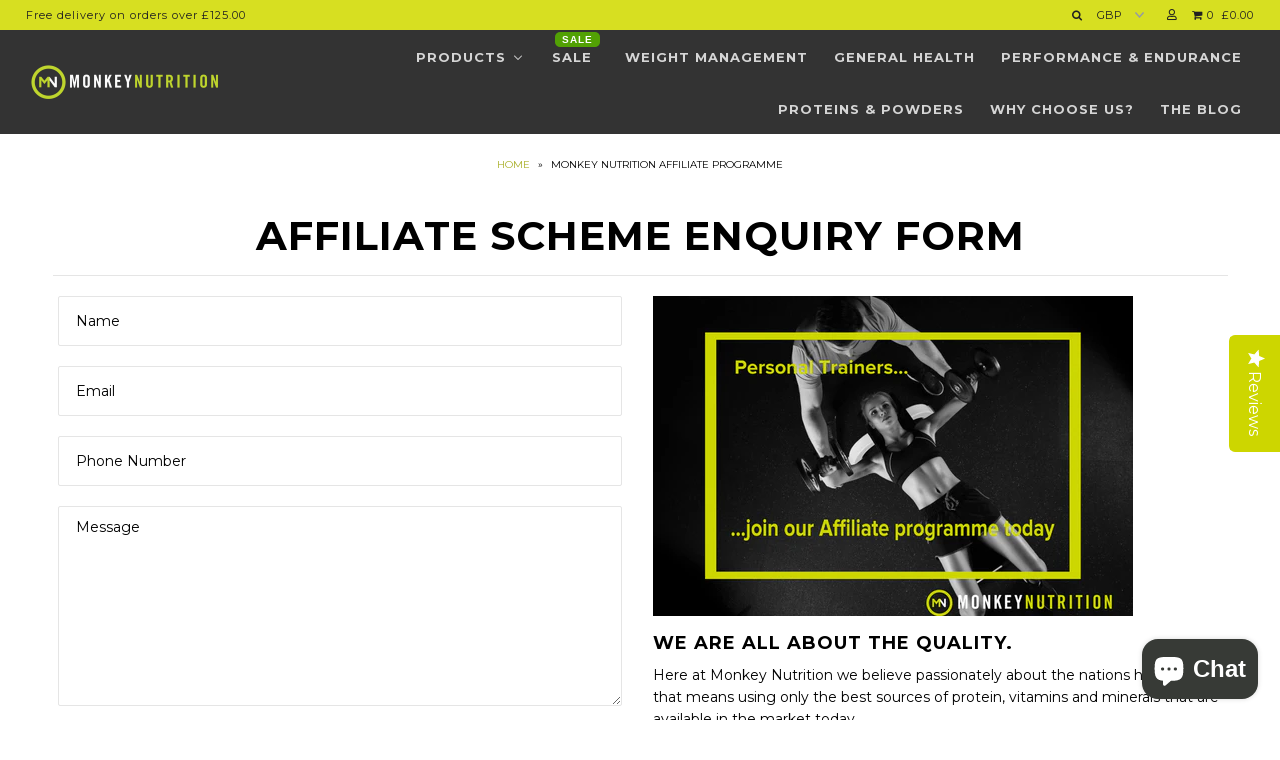

--- FILE ---
content_type: text/html; charset=utf-8
request_url: https://www.monkeynutrition.com/pages/this-is-a-sign-up-page
body_size: 23176
content:
<!DOCTYPE html>
<!--[if lt IE 7 ]><html class="ie ie6" lang="en"> <![endif]-->
<!--[if IE 7 ]><html class="ie ie7" lang="en"> <![endif]-->
<!--[if IE 8 ]><html class="ie ie8" lang="en"> <![endif]-->
<!--[if (gte IE 9)|!(IE)]><!--><html lang="en"> <!--<![endif]-->
<head>
  
    <!-- Facebook Pixel Code -->

  <meta name="facebook-domain-verification" content="c8vkq446obk5x1q547t1kmvm7cccrq" />
<script>
   !function(f,b,e,v,n,t,s)
   {if(f.fbq)return;n=f.fbq=function(){n.callMethod?
n.callMethod.apply(n,arguments):n.queue.push(arguments)};
if(!f._fbq)f._fbq=n;n.push=n;n.loaded=!0;n.version='2.0';
   n.queue=[];t=b.createElement(e);t.async=!0;
   t.src=v;s=b.getElementsByTagName(e)[0];
   s.parentNode.insertBefore(t,s)}(window, document,'script',
   'https://connect.facebook.net/en_US/fbevents.js');
   fbq('init', '945438788884917');
   fbq('track', 'PageView');
</script>
<noscript><img height="1" width="1" style="display:none"
   
src="https://www.facebook.com/tr?id=945438788884917&ev=PageView&noscript=1"
/></noscript>
<!-- End Facebook Pixel Code -->
  
  
  

 <!-- SEO Manager 6.2.8 -->
<meta name='seomanager' content='6.2' />
<title>Monkey Nutrition Affiliate Programme</title>
<meta name='description' content='Here at Monkey Nutrition, we are all about the quality. We believe passionately about your health and that means using only the best sources of protein, vitamins and minerals that are available in the market today. But we need you on the ground, to help us educate your clients about Monkey Proteins and Supplements.' /> 
<meta name="robots" content="index"> 
<meta name="robots" content="follow">
<meta name="google-site-verification" content="CmLKcPPsqAhP8IH_Dww2GFsq5bcyQzgq1lPXUD1Xb2w" />


<!-- end: SEO Manager 6.2.8 -->


  <meta charset="utf-8" />

    
    

  
  

  
    

  
     

  
     

  
  
  <link href='//fonts.googleapis.com/css?family=Montserrat:400,700' rel='stylesheet' type='text/css'>
    

  
       

  
    

  
  

  
  

  
      

  
   

  
     

  
      

  
   

  
   

  
   
  

<meta property="og:type" content="website">
<meta property="og:title" content="Monkey Nutrition Affiliate Programme">
<meta property="og:url" content="https://www.monkeynutrition.com/pages/this-is-a-sign-up-page">

<meta property="og:description" content="Here at Monkey Nutrition, we are all about the quality. We believe passionately about your health and that means using only the best sources of protein, vitamins and minerals that are available in the market today. But we need you on the ground, to help us educate your clients about Monkey Proteins and Supplements.">



<meta property="og:site_name" content="Monkey Nutrition">



<meta name="twitter:card" content="summary">


<meta name="twitter:site" content="@monkeynutrition/">



  <!-- SEO
================================================== -->

  <link rel="canonical" href="https://www.monkeynutrition.com/pages/this-is-a-sign-up-page" />

  <!-- CSS
================================================== -->

  <link href="//www.monkeynutrition.com/cdn/shop/t/29/assets/stylesheet.css?v=7344236857896819251755181126" rel="stylesheet" type="text/css" media="all" />
  <link href="//www.monkeynutrition.com/cdn/shop/t/29/assets/queries.css?v=42206937091924068921482316981" rel="stylesheet" type="text/css" media="all" />

  <!-- JS
================================================== -->

  <script src="//ajax.googleapis.com/ajax/libs/jquery/1.10.2/jquery.min.js"></script>
  <script src="//www.monkeynutrition.com/cdn/shop/t/29/assets/theme.js?v=67752060378425151061554131595" type="text/javascript"></script>
  

  <meta name="viewport" content="width=device-width, initial-scale=1">
  
  
  <link rel="shortcut icon" href="//www.monkeynutrition.com/cdn/shop/files/favicon_32x32.png?v=1613151842" type="image/png" />
  
  
  <script>window.performance && window.performance.mark && window.performance.mark('shopify.content_for_header.start');</script><meta name="google-site-verification" content="CmLKcPPsqAhP8IH_Dww2GFsq5bcyQzgq1lPXUD1Xb2w">
<meta name="facebook-domain-verification" content="c8vkq446obk5x1q547t1kmvm7cccrq">
<meta id="shopify-digital-wallet" name="shopify-digital-wallet" content="/711792/digital_wallets/dialog">
<meta name="shopify-checkout-api-token" content="8d2b82067b0b30100670139f57065982">
<meta id="in-context-paypal-metadata" data-shop-id="711792" data-venmo-supported="false" data-environment="production" data-locale="en_US" data-paypal-v4="true" data-currency="GBP">
<script async="async" src="/checkouts/internal/preloads.js?locale=en-GB"></script>
<script id="shopify-features" type="application/json">{"accessToken":"8d2b82067b0b30100670139f57065982","betas":["rich-media-storefront-analytics"],"domain":"www.monkeynutrition.com","predictiveSearch":true,"shopId":711792,"locale":"en"}</script>
<script>var Shopify = Shopify || {};
Shopify.shop = "monkeynutrition.myshopify.com";
Shopify.locale = "en";
Shopify.currency = {"active":"GBP","rate":"1.0"};
Shopify.country = "GB";
Shopify.theme = {"name":"Icon","id":155035461,"schema_name":"Icon","schema_version":"5.1","theme_store_id":686,"role":"main"};
Shopify.theme.handle = "null";
Shopify.theme.style = {"id":null,"handle":null};
Shopify.cdnHost = "www.monkeynutrition.com/cdn";
Shopify.routes = Shopify.routes || {};
Shopify.routes.root = "/";</script>
<script type="module">!function(o){(o.Shopify=o.Shopify||{}).modules=!0}(window);</script>
<script>!function(o){function n(){var o=[];function n(){o.push(Array.prototype.slice.apply(arguments))}return n.q=o,n}var t=o.Shopify=o.Shopify||{};t.loadFeatures=n(),t.autoloadFeatures=n()}(window);</script>
<script id="shop-js-analytics" type="application/json">{"pageType":"page"}</script>
<script defer="defer" async type="module" src="//www.monkeynutrition.com/cdn/shopifycloud/shop-js/modules/v2/client.init-shop-cart-sync_WVOgQShq.en.esm.js"></script>
<script defer="defer" async type="module" src="//www.monkeynutrition.com/cdn/shopifycloud/shop-js/modules/v2/chunk.common_C_13GLB1.esm.js"></script>
<script defer="defer" async type="module" src="//www.monkeynutrition.com/cdn/shopifycloud/shop-js/modules/v2/chunk.modal_CLfMGd0m.esm.js"></script>
<script type="module">
  await import("//www.monkeynutrition.com/cdn/shopifycloud/shop-js/modules/v2/client.init-shop-cart-sync_WVOgQShq.en.esm.js");
await import("//www.monkeynutrition.com/cdn/shopifycloud/shop-js/modules/v2/chunk.common_C_13GLB1.esm.js");
await import("//www.monkeynutrition.com/cdn/shopifycloud/shop-js/modules/v2/chunk.modal_CLfMGd0m.esm.js");

  window.Shopify.SignInWithShop?.initShopCartSync?.({"fedCMEnabled":true,"windoidEnabled":true});

</script>
<script>(function() {
  var isLoaded = false;
  function asyncLoad() {
    if (isLoaded) return;
    isLoaded = true;
    var urls = ["\/\/staticw2.yotpo.com\/V73D2Y9yzRpR59EZND1lRj5NJrGGfqz3zpAuMRgu\/widget.js?shop=monkeynutrition.myshopify.com","https:\/\/instafeed.nfcube.com\/cdn\/83f85d4efb17f427d4ec78d7e641a035.js?shop=monkeynutrition.myshopify.com","https:\/\/chimpstatic.com\/mcjs-connected\/js\/users\/b6ebc1522c7304e6cafb4c6b8\/a2c1b7eaffe728c63ee2bf1f9.js?shop=monkeynutrition.myshopify.com","https:\/\/www.paypal.com\/tagmanager\/pptm.js?id=4627cfa6-781a-41b1-83f5-86544886dbb7\u0026shop=monkeynutrition.myshopify.com","https:\/\/cdn.hextom.com\/js\/freeshippingbar.js?shop=monkeynutrition.myshopify.com","https:\/\/cdn-widgetsrepository.yotpo.com\/v1\/loader\/V73D2Y9yzRpR59EZND1lRj5NJrGGfqz3zpAuMRgu?shop=monkeynutrition.myshopify.com"];
    for (var i = 0; i < urls.length; i++) {
      var s = document.createElement('script');
      s.type = 'text/javascript';
      s.async = true;
      s.src = urls[i];
      var x = document.getElementsByTagName('script')[0];
      x.parentNode.insertBefore(s, x);
    }
  };
  if(window.attachEvent) {
    window.attachEvent('onload', asyncLoad);
  } else {
    window.addEventListener('load', asyncLoad, false);
  }
})();</script>
<script id="__st">var __st={"a":711792,"offset":0,"reqid":"fa6d9ccc-a127-4284-a74b-7f5cf5cee525-1769567909","pageurl":"www.monkeynutrition.com\/pages\/this-is-a-sign-up-page","s":"pages-23301095459","u":"720de626c4ea","p":"page","rtyp":"page","rid":23301095459};</script>
<script>window.ShopifyPaypalV4VisibilityTracking = true;</script>
<script id="captcha-bootstrap">!function(){'use strict';const t='contact',e='account',n='new_comment',o=[[t,t],['blogs',n],['comments',n],[t,'customer']],c=[[e,'customer_login'],[e,'guest_login'],[e,'recover_customer_password'],[e,'create_customer']],r=t=>t.map((([t,e])=>`form[action*='/${t}']:not([data-nocaptcha='true']) input[name='form_type'][value='${e}']`)).join(','),a=t=>()=>t?[...document.querySelectorAll(t)].map((t=>t.form)):[];function s(){const t=[...o],e=r(t);return a(e)}const i='password',u='form_key',d=['recaptcha-v3-token','g-recaptcha-response','h-captcha-response',i],f=()=>{try{return window.sessionStorage}catch{return}},m='__shopify_v',_=t=>t.elements[u];function p(t,e,n=!1){try{const o=window.sessionStorage,c=JSON.parse(o.getItem(e)),{data:r}=function(t){const{data:e,action:n}=t;return t[m]||n?{data:e,action:n}:{data:t,action:n}}(c);for(const[e,n]of Object.entries(r))t.elements[e]&&(t.elements[e].value=n);n&&o.removeItem(e)}catch(o){console.error('form repopulation failed',{error:o})}}const l='form_type',E='cptcha';function T(t){t.dataset[E]=!0}const w=window,h=w.document,L='Shopify',v='ce_forms',y='captcha';let A=!1;((t,e)=>{const n=(g='f06e6c50-85a8-45c8-87d0-21a2b65856fe',I='https://cdn.shopify.com/shopifycloud/storefront-forms-hcaptcha/ce_storefront_forms_captcha_hcaptcha.v1.5.2.iife.js',D={infoText:'Protected by hCaptcha',privacyText:'Privacy',termsText:'Terms'},(t,e,n)=>{const o=w[L][v],c=o.bindForm;if(c)return c(t,g,e,D).then(n);var r;o.q.push([[t,g,e,D],n]),r=I,A||(h.body.append(Object.assign(h.createElement('script'),{id:'captcha-provider',async:!0,src:r})),A=!0)});var g,I,D;w[L]=w[L]||{},w[L][v]=w[L][v]||{},w[L][v].q=[],w[L][y]=w[L][y]||{},w[L][y].protect=function(t,e){n(t,void 0,e),T(t)},Object.freeze(w[L][y]),function(t,e,n,w,h,L){const[v,y,A,g]=function(t,e,n){const i=e?o:[],u=t?c:[],d=[...i,...u],f=r(d),m=r(i),_=r(d.filter((([t,e])=>n.includes(e))));return[a(f),a(m),a(_),s()]}(w,h,L),I=t=>{const e=t.target;return e instanceof HTMLFormElement?e:e&&e.form},D=t=>v().includes(t);t.addEventListener('submit',(t=>{const e=I(t);if(!e)return;const n=D(e)&&!e.dataset.hcaptchaBound&&!e.dataset.recaptchaBound,o=_(e),c=g().includes(e)&&(!o||!o.value);(n||c)&&t.preventDefault(),c&&!n&&(function(t){try{if(!f())return;!function(t){const e=f();if(!e)return;const n=_(t);if(!n)return;const o=n.value;o&&e.removeItem(o)}(t);const e=Array.from(Array(32),(()=>Math.random().toString(36)[2])).join('');!function(t,e){_(t)||t.append(Object.assign(document.createElement('input'),{type:'hidden',name:u})),t.elements[u].value=e}(t,e),function(t,e){const n=f();if(!n)return;const o=[...t.querySelectorAll(`input[type='${i}']`)].map((({name:t})=>t)),c=[...d,...o],r={};for(const[a,s]of new FormData(t).entries())c.includes(a)||(r[a]=s);n.setItem(e,JSON.stringify({[m]:1,action:t.action,data:r}))}(t,e)}catch(e){console.error('failed to persist form',e)}}(e),e.submit())}));const S=(t,e)=>{t&&!t.dataset[E]&&(n(t,e.some((e=>e===t))),T(t))};for(const o of['focusin','change'])t.addEventListener(o,(t=>{const e=I(t);D(e)&&S(e,y())}));const B=e.get('form_key'),M=e.get(l),P=B&&M;t.addEventListener('DOMContentLoaded',(()=>{const t=y();if(P)for(const e of t)e.elements[l].value===M&&p(e,B);[...new Set([...A(),...v().filter((t=>'true'===t.dataset.shopifyCaptcha))])].forEach((e=>S(e,t)))}))}(h,new URLSearchParams(w.location.search),n,t,e,['guest_login'])})(!0,!0)}();</script>
<script integrity="sha256-4kQ18oKyAcykRKYeNunJcIwy7WH5gtpwJnB7kiuLZ1E=" data-source-attribution="shopify.loadfeatures" defer="defer" src="//www.monkeynutrition.com/cdn/shopifycloud/storefront/assets/storefront/load_feature-a0a9edcb.js" crossorigin="anonymous"></script>
<script data-source-attribution="shopify.dynamic_checkout.dynamic.init">var Shopify=Shopify||{};Shopify.PaymentButton=Shopify.PaymentButton||{isStorefrontPortableWallets:!0,init:function(){window.Shopify.PaymentButton.init=function(){};var t=document.createElement("script");t.src="https://www.monkeynutrition.com/cdn/shopifycloud/portable-wallets/latest/portable-wallets.en.js",t.type="module",document.head.appendChild(t)}};
</script>
<script data-source-attribution="shopify.dynamic_checkout.buyer_consent">
  function portableWalletsHideBuyerConsent(e){var t=document.getElementById("shopify-buyer-consent"),n=document.getElementById("shopify-subscription-policy-button");t&&n&&(t.classList.add("hidden"),t.setAttribute("aria-hidden","true"),n.removeEventListener("click",e))}function portableWalletsShowBuyerConsent(e){var t=document.getElementById("shopify-buyer-consent"),n=document.getElementById("shopify-subscription-policy-button");t&&n&&(t.classList.remove("hidden"),t.removeAttribute("aria-hidden"),n.addEventListener("click",e))}window.Shopify?.PaymentButton&&(window.Shopify.PaymentButton.hideBuyerConsent=portableWalletsHideBuyerConsent,window.Shopify.PaymentButton.showBuyerConsent=portableWalletsShowBuyerConsent);
</script>
<script data-source-attribution="shopify.dynamic_checkout.cart.bootstrap">document.addEventListener("DOMContentLoaded",(function(){function t(){return document.querySelector("shopify-accelerated-checkout-cart, shopify-accelerated-checkout")}if(t())Shopify.PaymentButton.init();else{new MutationObserver((function(e,n){t()&&(Shopify.PaymentButton.init(),n.disconnect())})).observe(document.body,{childList:!0,subtree:!0})}}));
</script>
<script id='scb4127' type='text/javascript' async='' src='https://www.monkeynutrition.com/cdn/shopifycloud/privacy-banner/storefront-banner.js'></script><link id="shopify-accelerated-checkout-styles" rel="stylesheet" media="screen" href="https://www.monkeynutrition.com/cdn/shopifycloud/portable-wallets/latest/accelerated-checkout-backwards-compat.css" crossorigin="anonymous">
<style id="shopify-accelerated-checkout-cart">
        #shopify-buyer-consent {
  margin-top: 1em;
  display: inline-block;
  width: 100%;
}

#shopify-buyer-consent.hidden {
  display: none;
}

#shopify-subscription-policy-button {
  background: none;
  border: none;
  padding: 0;
  text-decoration: underline;
  font-size: inherit;
  cursor: pointer;
}

#shopify-subscription-policy-button::before {
  box-shadow: none;
}

      </style>

<script>window.performance && window.performance.mark && window.performance.mark('shopify.content_for_header.end');</script>
  <link rel="next" href="/next"/>
  <link rel="prev" href="/prev"/>
  
  
        <script>
        !function(t,n){function o(n){var o=t.getElementsByTagName("script")[0],i=t.createElement("script");i.src=n,i.crossOrigin="",o.parentNode.insertBefore(i,o)}if(!n.isLoyaltyLion){window.loyaltylion=n,void 0===window.lion&&(window.lion=n),n.version=2,n.isLoyaltyLion=!0;var i=new Date,e=i.getFullYear().toString()+i.getMonth().toString()+i.getDate().toString();o("https://sdk.loyaltylion.net/static/2/loader.js?t="+e);var r=!1;n.init=function(t){if(r)throw new Error("Cannot call lion.init more than once");r=!0;var a=n._token=t.token;if(!a)throw new Error("Token must be supplied to lion.init");for(var l=[],s="_push configure bootstrap shutdown on removeListener".split(" "),c=0;c<s.length;c+=1)!function(t,n){t[n]=function(){l.push([n,Array.prototype.slice.call(arguments,0)])}}(n,s[c]);o("https://sdk.loyaltylion.net/sdk/start/"+a+".js?t="+e+i.getHours().toString()),n._initData=t,n._buffer=l}}}(document,window.loyaltylion||[]);
        
  loyaltylion.init({ token: '70ba5bf9500bd280fa5c70549b352385' });


      </script>

  <meta name="google-site-verification" content="CmLKcPPsqAhP8IH_Dww2GFsq5bcyQzgq1lPXUD1Xb2w" />
<!-- BEGIN app block: shopify://apps/buddha-mega-menu-navigation/blocks/megamenu/dbb4ce56-bf86-4830-9b3d-16efbef51c6f -->
<script>
        var productImageAndPrice = [],
            collectionImages = [],
            articleImages = [],
            mmLivIcons = false,
            mmFlipClock = false,
            mmFixesUseJquery = false,
            mmNumMMI = 8,
            mmSchemaTranslation = {},
            mmMenuStrings =  {"menuStrings":{"default":{"PRODUCTS":"PRODUCTS","ALL PRODUCTS":"ALL PRODUCTS","PROTEIN & POWDERS":"PROTEIN & POWDERS","Koba  Pre - Workout Powder ":"Koba  Pre - Workout Powder ","Primal26 - Whey Protein Isolate":"Primal26 - Whey Protein Isolate","Primal26 PRO - Advanced Whey Protein Isolate":"Primal26 PRO - Advanced Whey Protein Isolate","TABLETS AND SOFT GELS":"TABLETS AND SOFT GELS","Amino Acid - Building Blocks of Life":"Amino Acid - Building Blocks of Life","APE - Testosterone Support System":"APE - Testosterone Support System","CLA - Conjugated Linoleic Acid":"CLA - Conjugated Linoleic Acid","Creatine Tri-Phase Tablets":"Creatine Tri-Phase Tablets","D3 - Vitamin D3 from Lanolin":"D3 - Vitamin D3 from Lanolin","Fish Oil - Enteric Coated DHA & EPA":"Fish Oil - Enteric Coated DHA & EPA","GRO - Growth Support Complex":"GRO - Growth Support Complex","Moodulator - Mood Enhancer/Sleep Aid":"Moodulator - Mood Enhancer/Sleep Aid","M-Detox - 7 Day Whole Body Cleanse":"M-Detox - 7 Day Whole Body Cleanse","Pri-Multi - Vitamin & Mineral Complex":"Pri-Multi - Vitamin & Mineral Complex","Therma-Rip - Extreme Thermogenic":"Therma-Rip - Extreme Thermogenic","Tri-Flex - Joint Support Complex":"Tri-Flex - Joint Support Complex","Therma Rip & CLA Bundle":"Therma Rip & CLA Bundle","TRP & CLA":"TRP & CLA","VEGAN RANGE":"VEGAN RANGE","ENERGY & CLEANSE TUBS":"ENERGY & CLEANSE TUBS","SALE":"SALE","WEIGHT MANAGEMENT":"WEIGHT MANAGEMENT","GENERAL HEALTH":"GENERAL HEALTH","PERFORMANCE & ENDURANCE":"PERFORMANCE & ENDURANCE","PROTEINS & POWDERS":"PROTEINS & POWDERS","WHY CHOOSE US?":"WHY CHOOSE US?","THE BLOG":"THE BLOG"}},"additional":{"default":{"Add to cart":"Add to cart","Sold out":"Sold out","JUST ADDED TO YOUR CART":"JUST ADDED TO YOUR CART","OUT OF STOCK":"OUT OF STOCK","View Cart":"View Cart","NEW":"NEW","SALE":"SALE","HOT":"HOT"}}} ,
            mmShopLocale = "en",
            mmShopLocaleCollectionsRoute = "/collections",
            mmSchemaDesignJSON = [{"action":"menu-select","value":"force-mega-menu"},{"action":"design","setting":"link_hover_color","value":"#cdd600"},{"action":"design","setting":"font_size","value":"13px"},{"action":"design","setting":"background_hover_color","value":"#cdd600"},{"action":"design","setting":"vertical_text_color","value":"#ffffff"},{"action":"design","setting":"font_family","value":"Arial"},{"action":"design","setting":"vertical_font_size","value":"12px"},{"action":"design","setting":"vertical_link_hover_color","value":"#cdd600"},{"action":"design","setting":"button_text_color","value":"#ffffff"},{"action":"design","setting":"button_text_hover_color","value":"#ffffff"},{"action":"design","setting":"button_background_color","value":"#0da19a"},{"action":"design","setting":"button_background_hover_color","value":"#0d8781"},{"action":"design","setting":"text_color","value":"#373a36"},{"action":"design","setting":"vertical_link_color","value":"#ffffff"},{"action":"design","setting":"link_color","value":"#000000"},{"action":"design","setting":"background_color","value":"#ffffff"}],
            mmDomChangeSkipUl = "",
            buddhaMegaMenuShop = "monkeynutrition.myshopify.com",
            mmWireframeCompression = "0",
            mmExtensionAssetUrl = "https://cdn.shopify.com/extensions/019abe06-4a3f-7763-88da-170e1b54169b/mega-menu-151/assets/";var bestSellersHTML = '';var newestProductsHTML = '';/* get link lists api */
        var linkLists={"main-menu" : {"title":"Main Menu", "items":["/collections/all","/collections/sale-1/SALE","/collections/best-selling-products/Best-Selling","/collections/all","/blogs/the-arena","/pages/why-choose-us",]},"footer" : {"title":"Company Information", "items":["/pages/about-us","/search","/pages/why-choose-us",]},"products" : {"title":"Product Menu", "items":["/collections/all","/collections/muscle-power","/collections/weight-management","/collections/performance-endurance","/collections/general-health",]},"customer-information" : {"title":"Customer Information", "items":["/pages/privacy-policy","/pages/terms-of-service","/policies/shipping-policy","/pages/refund-policy","/pages/cookies",]},"featured-products" : {"title":"Featured Products", "items":["/products/koba-pre-workout-powder","/products/fish-oil","/products/primal-26-whey-protein-isolate","/products/therma-rip-fat-burner","/products/m-detox","/products/pri-multi-multi-vitamin",]},"customer-account-main-menu" : {"title":"Customer account main menu", "items":["/","https://shopify.com/711792/account/orders?locale=en&amp;region_country=GB",]},};/*ENDPARSE*/

        linkLists["force-mega-menu"]={};linkLists["force-mega-menu"].title="Icon Theme - Mega Menu";linkLists["force-mega-menu"].items=[1];

        /* set product prices *//* get the collection images *//* get the article images *//* customer fixes */
        var mmCustomerFixesBeforeInit = function(){ /* code to fix stylings not working */ for (key in propSettings) { var newCss = propSettings[key].element.replace(/.horizontal-mega-menu/g, "#main-nav.horizontal-mega-menu"); propSettings[key].element = newCss; } }; var mmThemeFixesBefore = function(){ if (selectedMenu=="force-mega-menu" && tempMenuObject.u.matches("nav>.js-accordion-mobile-nav") && (typeof _enableMMMobileThemeScript == "undefined")) { tempMenuObject.skipCheck = true; tempMenuObject.forceMenu = true; tempMenuObject.liClasses = "js-accordion-header c-accordion__header"; tempMenuObject.aClasses = "js-accordion-link c-accordion__link"; tempMenuObject.liItems = mmNot(tempMenuObject.u.children, ".mobile-menu__item"); } else if (selectedMenu=="force-mega-menu" && tempMenuObject.u.matches("#main-nav")) { tempMenuObject.forceMenu = true; tempMenuObject.skipCheck = true; tempMenuObject.liClasses = "navigation__menuitem js-doubletap-to-go js-menuitem"; tempMenuObject.aClasses = "navigation__menulink js-menu-link"; tempMenuObject.liItems = tempMenuObject.u.children; } }; 
        

        var mmWireframe = {"html" : "<li class=\"buddha-menu-item\" itemId=\"qp33C\"  ><a data-href=\"/collections/all\" href=\"/collections/all\" aria-label=\"PRODUCTS\" data-no-instant=\"\" onclick=\"mmGoToPage(this, event); return false;\"  ><span class=\"mm-title\">PRODUCTS</span><i class=\"mm-arrow mm-angle-down\" aria-hidden=\"true\"></i><span class=\"toggle-menu-btn\" style=\"display:none;\" title=\"Toggle menu\" onclick=\"return toggleSubmenu(this)\"><span class=\"mm-arrow-icon\"><span class=\"bar-one\"></span><span class=\"bar-two\"></span></span></span></a><ul class=\"mm-submenu simple   mm-last-level\"><li submenu-columns=\"1\" item-type=\"link-list\"  ><div class=\"mega-menu-item-container\"  ><div class=\"mm-list-name\"  ><span  ><span class=\"mm-title\">ALL PRODUCTS</span></span></div></div></li><li submenu-columns=\"1\" item-type=\"link-list\"  ><div class=\"mega-menu-item-container\"  ><div class=\"mm-list-name\"  ><span  ><span class=\"mm-title\">PROTEIN & POWDERS</span></span></div><ul class=\"mm-submenu link-list   mm-last-level\"><li  ><a data-href=\"/products/koba-pre-workout-powder\" href=\"/products/koba-pre-workout-powder\" aria-label=\"Koba  Pre - Workout Powder \" data-no-instant=\"\" onclick=\"mmGoToPage(this, event); return false;\"  ><span class=\"mm-title\">Koba  Pre - Workout Powder</span></a></li><li  ><a data-href=\"/products/primal-26-whey-protein-isolate\" href=\"/products/primal-26-whey-protein-isolate\" aria-label=\"Primal26 - Whey Protein Isolate\" data-no-instant=\"\" onclick=\"mmGoToPage(this, event); return false;\"  ><span class=\"mm-title\">Primal26 - Whey Protein Isolate</span></a></li><li  ><a data-href=\"/products/primal26-pro-advanced-whey-protein-isolate\" href=\"/products/primal26-pro-advanced-whey-protein-isolate\" aria-label=\"Primal26 PRO - Advanced Whey Protein Isolate\" data-no-instant=\"\" onclick=\"mmGoToPage(this, event); return false;\"  ><span class=\"mm-title\">Primal26 PRO - Advanced Whey Protein Isolate</span></a></li></ul></div></li><li submenu-columns=\"1\" item-type=\"link-list\"  ><div class=\"mega-menu-item-container\"  ><div class=\"mm-list-name\"  ><span  ><span class=\"mm-title\">TABLETS AND SOFT GELS</span></span></div><ul class=\"mm-submenu link-list   mm-last-level\"><li  ><a data-href=\"/products/amino-acid\" href=\"/products/amino-acid\" aria-label=\"Amino Acid - Building Blocks of Life\" data-no-instant=\"\" onclick=\"mmGoToPage(this, event); return false;\"  ><span class=\"mm-title\">Amino Acid - Building Blocks of Life</span></a></li><li  ><a data-href=\"/products/ape-testosterone-booster\" href=\"/products/ape-testosterone-booster\" aria-label=\"APE - Testosterone Support System\" data-no-instant=\"\" onclick=\"mmGoToPage(this, event); return false;\"  ><span class=\"mm-title\">APE - Testosterone Support System</span></a></li><li  ><a data-href=\"/products/cla\" href=\"/products/cla\" aria-label=\"CLA - Conjugated Linoleic Acid\" data-no-instant=\"\" onclick=\"mmGoToPage(this, event); return false;\"  ><span class=\"mm-title\">CLA - Conjugated Linoleic Acid</span></a></li><li  ><a data-href=\"/products/creatine\" href=\"/products/creatine\" aria-label=\"Creatine Tri-Phase Tablets\" data-no-instant=\"\" onclick=\"mmGoToPage(this, event); return false;\"  ><span class=\"mm-title\">Creatine Tri-Phase Tablets</span></a></li><li  ><a data-href=\"/products/super-d3-vitamin\" href=\"/products/super-d3-vitamin\" aria-label=\"D3 - Vitamin D3 from Lanolin\" data-no-instant=\"\" onclick=\"mmGoToPage(this, event); return false;\"  ><span class=\"mm-title\">D3 - Vitamin D3 from Lanolin</span></a></li><li  ><a data-href=\"/products/fish-oil\" href=\"/products/fish-oil\" aria-label=\"Fish Oil - Enteric Coated DHA & EPA\" data-no-instant=\"\" onclick=\"mmGoToPage(this, event); return false;\"  ><span class=\"mm-title\">Fish Oil - Enteric Coated DHA & EPA</span></a></li><li  ><a href=\"#\" rel=\"nofollow\" aria-label=\"GRO - Growth Support Complex\" data-no-instant=\"\" onclick=\"mmGoToPage(this, event); return false;\"  ><span class=\"mm-title\">GRO - Growth Support Complex</span></a></li><li  ><a data-href=\"/products/moodulator\" href=\"/products/moodulator\" aria-label=\"Moodulator - Mood Enhancer/Sleep Aid\" data-no-instant=\"\" onclick=\"mmGoToPage(this, event); return false;\"  ><span class=\"mm-title\">Moodulator - Mood Enhancer/Sleep Aid</span></a></li><li  ><a data-href=\"/products/m-detox\" href=\"/products/m-detox\" aria-label=\"M-Detox - 7 Day Whole Body Cleanse\" data-no-instant=\"\" onclick=\"mmGoToPage(this, event); return false;\"  ><span class=\"mm-title\">M-Detox - 7 Day Whole Body Cleanse</span></a></li><li  ><a data-href=\"/products/pri-multi-multi-vitamin\" href=\"/products/pri-multi-multi-vitamin\" aria-label=\"Pri-Multi - Vitamin & Mineral Complex\" data-no-instant=\"\" onclick=\"mmGoToPage(this, event); return false;\"  ><span class=\"mm-title\">Pri-Multi - Vitamin & Mineral Complex</span></a></li><li  ><a data-href=\"/products/therma-rip-fat-burner\" href=\"/products/therma-rip-fat-burner\" aria-label=\"Therma-Rip - Extreme Thermogenic\" data-no-instant=\"\" onclick=\"mmGoToPage(this, event); return false;\"  ><span class=\"mm-title\">Therma-Rip - Extreme Thermogenic</span></a></li><li  ><a data-href=\"/products/tri-flex-joint-care\" href=\"/products/tri-flex-joint-care\" aria-label=\"Tri-Flex - Joint Support Complex\" data-no-instant=\"\" onclick=\"mmGoToPage(this, event); return false;\"  ><span class=\"mm-title\">Tri-Flex - Joint Support Complex</span></a></li><li haslabel=\"SALE\"  ><a data-href=\"/products/therma-rip-cla-bundle-2\" href=\"/products/therma-rip-cla-bundle-2\" aria-label=\"TRP & CLA\" data-no-instant=\"\" onclick=\"mmGoToPage(this, event); return false;\"  ><span class=\"mm-title\">TRP & CLA&nbsp;<span class=\"mm-label sale\">SALE</span></span><span class=\"mm-description\">Therma Rip & CLA Bundle</span></a></li></ul></div></li><li submenu-columns=\"1\" item-type=\"link-list\"  ><div class=\"mega-menu-item-container\"  ><div class=\"mm-list-name\"  ><span  ><span class=\"mm-title\">VEGAN RANGE</span></span></div><ul class=\"mm-submenu link-list   mm-last-level\"><li  ><a data-href=\"/products/ape-testosterone-booster\" href=\"/products/ape-testosterone-booster\" aria-label=\"APE - Testosterone Support System\" data-no-instant=\"\" onclick=\"mmGoToPage(this, event); return false;\"  ><span class=\"mm-title\">APE - Testosterone Support System</span></a></li><li  ><a data-href=\"/products/creatine\" href=\"/products/creatine\" aria-label=\"Creatine Tri-Phase Tablets\" data-no-instant=\"\" onclick=\"mmGoToPage(this, event); return false;\"  ><span class=\"mm-title\">Creatine Tri-Phase Tablets</span></a></li><li  ><a data-href=\"/products/moodulator\" href=\"/products/moodulator\" aria-label=\"Moodulator - Mood Enhancer/Sleep Aid\" data-no-instant=\"\" onclick=\"mmGoToPage(this, event); return false;\"  ><span class=\"mm-title\">Moodulator - Mood Enhancer/Sleep Aid</span></a></li><li  ><a data-href=\"/products/therma-rip-fat-burner\" href=\"/products/therma-rip-fat-burner\" aria-label=\"Therma-Rip - Extreme Thermogenic\" data-no-instant=\"\" onclick=\"mmGoToPage(this, event); return false;\"  ><span class=\"mm-title\">Therma-Rip - Extreme Thermogenic</span></a></li></ul></div></li><li submenu-columns=\"1\" item-type=\"link-list\"  ><div class=\"mega-menu-item-container\"  ><div class=\"mm-list-name\"  ><span  ><span class=\"mm-title\">ENERGY & CLEANSE TUBS</span></span></div><ul class=\"mm-submenu link-list   mm-last-level\"><li  ><a data-href=\"/products/ape-testosterone-booster\" href=\"/products/ape-testosterone-booster\" aria-label=\"APE - Testosterone Support System\" data-no-instant=\"\" onclick=\"mmGoToPage(this, event); return false;\"  ><span class=\"mm-title\">APE - Testosterone Support System</span></a></li><li  ><a data-href=\"/products/m-detox\" href=\"/products/m-detox\" aria-label=\"M-Detox - 7 Day Whole Body Cleanse\" data-no-instant=\"\" onclick=\"mmGoToPage(this, event); return false;\"  ><span class=\"mm-title\">M-Detox - 7 Day Whole Body Cleanse</span></a></li></ul></div></li></ul></li><li class=\"buddha-menu-item\" itemId=\"w7D7J\"  ><a data-href=\"/collections/sale-1\" href=\"/collections/sale-1\" aria-label=\"SALE\" data-no-instant=\"\" onclick=\"mmGoToPage(this, event); return false;\"  ><span class=\"mm-title\">SALE</span><span class=\"mm-label sale\">SALE</span></a></li><li class=\"buddha-menu-item\" itemId=\"qRxpk\"  ><a data-href=\"/collections/weight-management\" href=\"/collections/weight-management\" aria-label=\"WEIGHT MANAGEMENT\" data-no-instant=\"\" onclick=\"mmGoToPage(this, event); return false;\"  ><span class=\"mm-title\">WEIGHT MANAGEMENT</span></a></li><li class=\"buddha-menu-item\" itemId=\"YY7GL\"  ><a data-href=\"/collections/general-health\" href=\"/collections/general-health\" aria-label=\"GENERAL HEALTH\" data-no-instant=\"\" onclick=\"mmGoToPage(this, event); return false;\"  ><span class=\"mm-title\">GENERAL HEALTH</span></a></li><li class=\"buddha-menu-item\" itemId=\"UEOHp\"  ><a data-href=\"/collections/performance-endurance\" href=\"/collections/performance-endurance\" aria-label=\"PERFORMANCE & ENDURANCE\" data-no-instant=\"\" onclick=\"mmGoToPage(this, event); return false;\"  ><span class=\"mm-title\">PERFORMANCE & ENDURANCE</span></a></li><li class=\"buddha-menu-item\" itemId=\"8HR2z\"  ><a data-href=\"/collections/protein-powders\" href=\"/collections/protein-powders\" aria-label=\"PROTEINS & POWDERS\" data-no-instant=\"\" onclick=\"mmGoToPage(this, event); return false;\"  ><span class=\"mm-title\">PROTEINS & POWDERS</span></a></li><li class=\"buddha-menu-item\" itemId=\"3ecww\"  ><a data-href=\"/pages/why-choose-us\" href=\"/pages/why-choose-us\" aria-label=\"WHY CHOOSE US?\" data-no-instant=\"\" onclick=\"mmGoToPage(this, event); return false;\"  ><span class=\"mm-title\">WHY CHOOSE US?</span></a></li><li class=\"buddha-menu-item\" itemId=\"lCe2m\"  ><a data-href=\"/blogs/the-arena\" href=\"/blogs/the-arena\" aria-label=\"THE BLOG\" data-no-instant=\"\" onclick=\"mmGoToPage(this, event); return false;\"  ><span class=\"mm-title\">THE BLOG</span></a></li>" };

        function mmLoadJS(file, async = true) {
            let script = document.createElement("script");
            script.setAttribute("src", file);
            script.setAttribute("data-no-instant", "");
            script.setAttribute("type", "text/javascript");
            script.setAttribute("async", async);
            document.head.appendChild(script);
        }
        function mmLoadCSS(file) {  
            var style = document.createElement('link');
            style.href = file;
            style.type = 'text/css';
            style.rel = 'stylesheet';
            document.head.append(style); 
        }
              
        var mmDisableWhenResIsLowerThan = '';
        var mmLoadResources = (mmDisableWhenResIsLowerThan == '' || mmDisableWhenResIsLowerThan == 0 || (mmDisableWhenResIsLowerThan > 0 && window.innerWidth>=mmDisableWhenResIsLowerThan));
        if (mmLoadResources) {
            /* load resources via js injection */
            mmLoadJS("https://cdn.shopify.com/extensions/019abe06-4a3f-7763-88da-170e1b54169b/mega-menu-151/assets/buddha-megamenu.js");
            
            mmLoadCSS("https://cdn.shopify.com/extensions/019abe06-4a3f-7763-88da-170e1b54169b/mega-menu-151/assets/buddha-megamenu2.css");mmLoadCSS("https://cdn.shopify.com/extensions/019abe06-4a3f-7763-88da-170e1b54169b/mega-menu-151/assets/fontawesome.css");function mmLoadResourcesAtc(){
                    if (document.body) {
                        document.body.insertAdjacentHTML("beforeend", `
                            <div class="mm-atc-popup" style="display:none;">
                                <div class="mm-atc-head"> <span></span> <div onclick="mmAddToCartPopup(\'hide\');"> <svg xmlns="http://www.w3.org/2000/svg" width="12" height="12" viewBox="0 0 24 24"><path d="M23.954 21.03l-9.184-9.095 9.092-9.174-2.832-2.807-9.09 9.179-9.176-9.088-2.81 2.81 9.186 9.105-9.095 9.184 2.81 2.81 9.112-9.192 9.18 9.1z"/></svg></div></div>
                                <div class="mm-atc-product">
                                    <img class="mm-atc-product-image" alt="Add to cart product"/>
                                    <div>
                                        <div class="mm-atc-product-name"> </div>
                                        <div class="mm-atc-product-variant"> </div>
                                    </div>
                                </div>
                                <a href="/cart" class="mm-atc-view-cart"> VIEW CART</a>
                            </div>
                        `);
                    }
                }
                if (document.readyState === "loading") {
                    document.addEventListener("DOMContentLoaded", mmLoadResourcesAtc);
                } else {
                    mmLoadResourcesAtc();
                }}
    </script><!-- HIDE ORIGINAL MENU --><style id="mmHideOriginalMenuStyle"> #main-nav{visibility: hidden !important;} </style>
        <script>
            setTimeout(function(){
                var mmHideStyle  = document.querySelector("#mmHideOriginalMenuStyle");
                if (mmHideStyle) mmHideStyle.parentNode.removeChild(mmHideStyle);
            },10000);
        </script>
<!-- END app block --><script src="https://cdn.shopify.com/extensions/e8878072-2f6b-4e89-8082-94b04320908d/inbox-1254/assets/inbox-chat-loader.js" type="text/javascript" defer="defer"></script>
<meta property="og:image" content="https://cdn.shopify.com/s/files/1/0071/1792/files/Logo_for_Website_SEO.png?v=1755183431" />
<meta property="og:image:secure_url" content="https://cdn.shopify.com/s/files/1/0071/1792/files/Logo_for_Website_SEO.png?v=1755183431" />
<meta property="og:image:width" content="1200" />
<meta property="og:image:height" content="173" />
<link href="https://monorail-edge.shopifysvc.com" rel="dns-prefetch">
<script>(function(){if ("sendBeacon" in navigator && "performance" in window) {try {var session_token_from_headers = performance.getEntriesByType('navigation')[0].serverTiming.find(x => x.name == '_s').description;} catch {var session_token_from_headers = undefined;}var session_cookie_matches = document.cookie.match(/_shopify_s=([^;]*)/);var session_token_from_cookie = session_cookie_matches && session_cookie_matches.length === 2 ? session_cookie_matches[1] : "";var session_token = session_token_from_headers || session_token_from_cookie || "";function handle_abandonment_event(e) {var entries = performance.getEntries().filter(function(entry) {return /monorail-edge.shopifysvc.com/.test(entry.name);});if (!window.abandonment_tracked && entries.length === 0) {window.abandonment_tracked = true;var currentMs = Date.now();var navigation_start = performance.timing.navigationStart;var payload = {shop_id: 711792,url: window.location.href,navigation_start,duration: currentMs - navigation_start,session_token,page_type: "page"};window.navigator.sendBeacon("https://monorail-edge.shopifysvc.com/v1/produce", JSON.stringify({schema_id: "online_store_buyer_site_abandonment/1.1",payload: payload,metadata: {event_created_at_ms: currentMs,event_sent_at_ms: currentMs}}));}}window.addEventListener('pagehide', handle_abandonment_event);}}());</script>
<script id="web-pixels-manager-setup">(function e(e,d,r,n,o){if(void 0===o&&(o={}),!Boolean(null===(a=null===(i=window.Shopify)||void 0===i?void 0:i.analytics)||void 0===a?void 0:a.replayQueue)){var i,a;window.Shopify=window.Shopify||{};var t=window.Shopify;t.analytics=t.analytics||{};var s=t.analytics;s.replayQueue=[],s.publish=function(e,d,r){return s.replayQueue.push([e,d,r]),!0};try{self.performance.mark("wpm:start")}catch(e){}var l=function(){var e={modern:/Edge?\/(1{2}[4-9]|1[2-9]\d|[2-9]\d{2}|\d{4,})\.\d+(\.\d+|)|Firefox\/(1{2}[4-9]|1[2-9]\d|[2-9]\d{2}|\d{4,})\.\d+(\.\d+|)|Chrom(ium|e)\/(9{2}|\d{3,})\.\d+(\.\d+|)|(Maci|X1{2}).+ Version\/(15\.\d+|(1[6-9]|[2-9]\d|\d{3,})\.\d+)([,.]\d+|)( \(\w+\)|)( Mobile\/\w+|) Safari\/|Chrome.+OPR\/(9{2}|\d{3,})\.\d+\.\d+|(CPU[ +]OS|iPhone[ +]OS|CPU[ +]iPhone|CPU IPhone OS|CPU iPad OS)[ +]+(15[._]\d+|(1[6-9]|[2-9]\d|\d{3,})[._]\d+)([._]\d+|)|Android:?[ /-](13[3-9]|1[4-9]\d|[2-9]\d{2}|\d{4,})(\.\d+|)(\.\d+|)|Android.+Firefox\/(13[5-9]|1[4-9]\d|[2-9]\d{2}|\d{4,})\.\d+(\.\d+|)|Android.+Chrom(ium|e)\/(13[3-9]|1[4-9]\d|[2-9]\d{2}|\d{4,})\.\d+(\.\d+|)|SamsungBrowser\/([2-9]\d|\d{3,})\.\d+/,legacy:/Edge?\/(1[6-9]|[2-9]\d|\d{3,})\.\d+(\.\d+|)|Firefox\/(5[4-9]|[6-9]\d|\d{3,})\.\d+(\.\d+|)|Chrom(ium|e)\/(5[1-9]|[6-9]\d|\d{3,})\.\d+(\.\d+|)([\d.]+$|.*Safari\/(?![\d.]+ Edge\/[\d.]+$))|(Maci|X1{2}).+ Version\/(10\.\d+|(1[1-9]|[2-9]\d|\d{3,})\.\d+)([,.]\d+|)( \(\w+\)|)( Mobile\/\w+|) Safari\/|Chrome.+OPR\/(3[89]|[4-9]\d|\d{3,})\.\d+\.\d+|(CPU[ +]OS|iPhone[ +]OS|CPU[ +]iPhone|CPU IPhone OS|CPU iPad OS)[ +]+(10[._]\d+|(1[1-9]|[2-9]\d|\d{3,})[._]\d+)([._]\d+|)|Android:?[ /-](13[3-9]|1[4-9]\d|[2-9]\d{2}|\d{4,})(\.\d+|)(\.\d+|)|Mobile Safari.+OPR\/([89]\d|\d{3,})\.\d+\.\d+|Android.+Firefox\/(13[5-9]|1[4-9]\d|[2-9]\d{2}|\d{4,})\.\d+(\.\d+|)|Android.+Chrom(ium|e)\/(13[3-9]|1[4-9]\d|[2-9]\d{2}|\d{4,})\.\d+(\.\d+|)|Android.+(UC? ?Browser|UCWEB|U3)[ /]?(15\.([5-9]|\d{2,})|(1[6-9]|[2-9]\d|\d{3,})\.\d+)\.\d+|SamsungBrowser\/(5\.\d+|([6-9]|\d{2,})\.\d+)|Android.+MQ{2}Browser\/(14(\.(9|\d{2,})|)|(1[5-9]|[2-9]\d|\d{3,})(\.\d+|))(\.\d+|)|K[Aa][Ii]OS\/(3\.\d+|([4-9]|\d{2,})\.\d+)(\.\d+|)/},d=e.modern,r=e.legacy,n=navigator.userAgent;return n.match(d)?"modern":n.match(r)?"legacy":"unknown"}(),u="modern"===l?"modern":"legacy",c=(null!=n?n:{modern:"",legacy:""})[u],f=function(e){return[e.baseUrl,"/wpm","/b",e.hashVersion,"modern"===e.buildTarget?"m":"l",".js"].join("")}({baseUrl:d,hashVersion:r,buildTarget:u}),m=function(e){var d=e.version,r=e.bundleTarget,n=e.surface,o=e.pageUrl,i=e.monorailEndpoint;return{emit:function(e){var a=e.status,t=e.errorMsg,s=(new Date).getTime(),l=JSON.stringify({metadata:{event_sent_at_ms:s},events:[{schema_id:"web_pixels_manager_load/3.1",payload:{version:d,bundle_target:r,page_url:o,status:a,surface:n,error_msg:t},metadata:{event_created_at_ms:s}}]});if(!i)return console&&console.warn&&console.warn("[Web Pixels Manager] No Monorail endpoint provided, skipping logging."),!1;try{return self.navigator.sendBeacon.bind(self.navigator)(i,l)}catch(e){}var u=new XMLHttpRequest;try{return u.open("POST",i,!0),u.setRequestHeader("Content-Type","text/plain"),u.send(l),!0}catch(e){return console&&console.warn&&console.warn("[Web Pixels Manager] Got an unhandled error while logging to Monorail."),!1}}}}({version:r,bundleTarget:l,surface:e.surface,pageUrl:self.location.href,monorailEndpoint:e.monorailEndpoint});try{o.browserTarget=l,function(e){var d=e.src,r=e.async,n=void 0===r||r,o=e.onload,i=e.onerror,a=e.sri,t=e.scriptDataAttributes,s=void 0===t?{}:t,l=document.createElement("script"),u=document.querySelector("head"),c=document.querySelector("body");if(l.async=n,l.src=d,a&&(l.integrity=a,l.crossOrigin="anonymous"),s)for(var f in s)if(Object.prototype.hasOwnProperty.call(s,f))try{l.dataset[f]=s[f]}catch(e){}if(o&&l.addEventListener("load",o),i&&l.addEventListener("error",i),u)u.appendChild(l);else{if(!c)throw new Error("Did not find a head or body element to append the script");c.appendChild(l)}}({src:f,async:!0,onload:function(){if(!function(){var e,d;return Boolean(null===(d=null===(e=window.Shopify)||void 0===e?void 0:e.analytics)||void 0===d?void 0:d.initialized)}()){var d=window.webPixelsManager.init(e)||void 0;if(d){var r=window.Shopify.analytics;r.replayQueue.forEach((function(e){var r=e[0],n=e[1],o=e[2];d.publishCustomEvent(r,n,o)})),r.replayQueue=[],r.publish=d.publishCustomEvent,r.visitor=d.visitor,r.initialized=!0}}},onerror:function(){return m.emit({status:"failed",errorMsg:"".concat(f," has failed to load")})},sri:function(e){var d=/^sha384-[A-Za-z0-9+/=]+$/;return"string"==typeof e&&d.test(e)}(c)?c:"",scriptDataAttributes:o}),m.emit({status:"loading"})}catch(e){m.emit({status:"failed",errorMsg:(null==e?void 0:e.message)||"Unknown error"})}}})({shopId: 711792,storefrontBaseUrl: "https://www.monkeynutrition.com",extensionsBaseUrl: "https://extensions.shopifycdn.com/cdn/shopifycloud/web-pixels-manager",monorailEndpoint: "https://monorail-edge.shopifysvc.com/unstable/produce_batch",surface: "storefront-renderer",enabledBetaFlags: ["2dca8a86"],webPixelsConfigList: [{"id":"558563503","configuration":"{\"config\":\"{\\\"pixel_id\\\":\\\"G-RP079J12MJ\\\",\\\"target_country\\\":\\\"GB\\\",\\\"gtag_events\\\":[{\\\"type\\\":\\\"begin_checkout\\\",\\\"action_label\\\":\\\"G-RP079J12MJ\\\"},{\\\"type\\\":\\\"search\\\",\\\"action_label\\\":\\\"G-RP079J12MJ\\\"},{\\\"type\\\":\\\"view_item\\\",\\\"action_label\\\":[\\\"G-RP079J12MJ\\\",\\\"MC-8RDY2XFQDR\\\"]},{\\\"type\\\":\\\"purchase\\\",\\\"action_label\\\":[\\\"G-RP079J12MJ\\\",\\\"MC-8RDY2XFQDR\\\"]},{\\\"type\\\":\\\"page_view\\\",\\\"action_label\\\":[\\\"G-RP079J12MJ\\\",\\\"MC-8RDY2XFQDR\\\"]},{\\\"type\\\":\\\"add_payment_info\\\",\\\"action_label\\\":\\\"G-RP079J12MJ\\\"},{\\\"type\\\":\\\"add_to_cart\\\",\\\"action_label\\\":\\\"G-RP079J12MJ\\\"}],\\\"enable_monitoring_mode\\\":false}\"}","eventPayloadVersion":"v1","runtimeContext":"OPEN","scriptVersion":"b2a88bafab3e21179ed38636efcd8a93","type":"APP","apiClientId":1780363,"privacyPurposes":[],"dataSharingAdjustments":{"protectedCustomerApprovalScopes":["read_customer_address","read_customer_email","read_customer_name","read_customer_personal_data","read_customer_phone"]}},{"id":"137265327","configuration":"{\"pixel_id\":\"486324401845430\",\"pixel_type\":\"facebook_pixel\",\"metaapp_system_user_token\":\"-\"}","eventPayloadVersion":"v1","runtimeContext":"OPEN","scriptVersion":"ca16bc87fe92b6042fbaa3acc2fbdaa6","type":"APP","apiClientId":2329312,"privacyPurposes":["ANALYTICS","MARKETING","SALE_OF_DATA"],"dataSharingAdjustments":{"protectedCustomerApprovalScopes":["read_customer_address","read_customer_email","read_customer_name","read_customer_personal_data","read_customer_phone"]}},{"id":"162890114","eventPayloadVersion":"v1","runtimeContext":"LAX","scriptVersion":"1","type":"CUSTOM","privacyPurposes":["MARKETING"],"name":"Meta pixel (migrated)"},{"id":"shopify-app-pixel","configuration":"{}","eventPayloadVersion":"v1","runtimeContext":"STRICT","scriptVersion":"0450","apiClientId":"shopify-pixel","type":"APP","privacyPurposes":["ANALYTICS","MARKETING"]},{"id":"shopify-custom-pixel","eventPayloadVersion":"v1","runtimeContext":"LAX","scriptVersion":"0450","apiClientId":"shopify-pixel","type":"CUSTOM","privacyPurposes":["ANALYTICS","MARKETING"]}],isMerchantRequest: false,initData: {"shop":{"name":"Monkey Nutrition","paymentSettings":{"currencyCode":"GBP"},"myshopifyDomain":"monkeynutrition.myshopify.com","countryCode":"GB","storefrontUrl":"https:\/\/www.monkeynutrition.com"},"customer":null,"cart":null,"checkout":null,"productVariants":[],"purchasingCompany":null},},"https://www.monkeynutrition.com/cdn","fcfee988w5aeb613cpc8e4bc33m6693e112",{"modern":"","legacy":""},{"shopId":"711792","storefrontBaseUrl":"https:\/\/www.monkeynutrition.com","extensionBaseUrl":"https:\/\/extensions.shopifycdn.com\/cdn\/shopifycloud\/web-pixels-manager","surface":"storefront-renderer","enabledBetaFlags":"[\"2dca8a86\"]","isMerchantRequest":"false","hashVersion":"fcfee988w5aeb613cpc8e4bc33m6693e112","publish":"custom","events":"[[\"page_viewed\",{}]]"});</script><script>
  window.ShopifyAnalytics = window.ShopifyAnalytics || {};
  window.ShopifyAnalytics.meta = window.ShopifyAnalytics.meta || {};
  window.ShopifyAnalytics.meta.currency = 'GBP';
  var meta = {"page":{"pageType":"page","resourceType":"page","resourceId":23301095459,"requestId":"fa6d9ccc-a127-4284-a74b-7f5cf5cee525-1769567909"}};
  for (var attr in meta) {
    window.ShopifyAnalytics.meta[attr] = meta[attr];
  }
</script>
<script class="analytics">
  (function () {
    var customDocumentWrite = function(content) {
      var jquery = null;

      if (window.jQuery) {
        jquery = window.jQuery;
      } else if (window.Checkout && window.Checkout.$) {
        jquery = window.Checkout.$;
      }

      if (jquery) {
        jquery('body').append(content);
      }
    };

    var hasLoggedConversion = function(token) {
      if (token) {
        return document.cookie.indexOf('loggedConversion=' + token) !== -1;
      }
      return false;
    }

    var setCookieIfConversion = function(token) {
      if (token) {
        var twoMonthsFromNow = new Date(Date.now());
        twoMonthsFromNow.setMonth(twoMonthsFromNow.getMonth() + 2);

        document.cookie = 'loggedConversion=' + token + '; expires=' + twoMonthsFromNow;
      }
    }

    var trekkie = window.ShopifyAnalytics.lib = window.trekkie = window.trekkie || [];
    if (trekkie.integrations) {
      return;
    }
    trekkie.methods = [
      'identify',
      'page',
      'ready',
      'track',
      'trackForm',
      'trackLink'
    ];
    trekkie.factory = function(method) {
      return function() {
        var args = Array.prototype.slice.call(arguments);
        args.unshift(method);
        trekkie.push(args);
        return trekkie;
      };
    };
    for (var i = 0; i < trekkie.methods.length; i++) {
      var key = trekkie.methods[i];
      trekkie[key] = trekkie.factory(key);
    }
    trekkie.load = function(config) {
      trekkie.config = config || {};
      trekkie.config.initialDocumentCookie = document.cookie;
      var first = document.getElementsByTagName('script')[0];
      var script = document.createElement('script');
      script.type = 'text/javascript';
      script.onerror = function(e) {
        var scriptFallback = document.createElement('script');
        scriptFallback.type = 'text/javascript';
        scriptFallback.onerror = function(error) {
                var Monorail = {
      produce: function produce(monorailDomain, schemaId, payload) {
        var currentMs = new Date().getTime();
        var event = {
          schema_id: schemaId,
          payload: payload,
          metadata: {
            event_created_at_ms: currentMs,
            event_sent_at_ms: currentMs
          }
        };
        return Monorail.sendRequest("https://" + monorailDomain + "/v1/produce", JSON.stringify(event));
      },
      sendRequest: function sendRequest(endpointUrl, payload) {
        // Try the sendBeacon API
        if (window && window.navigator && typeof window.navigator.sendBeacon === 'function' && typeof window.Blob === 'function' && !Monorail.isIos12()) {
          var blobData = new window.Blob([payload], {
            type: 'text/plain'
          });

          if (window.navigator.sendBeacon(endpointUrl, blobData)) {
            return true;
          } // sendBeacon was not successful

        } // XHR beacon

        var xhr = new XMLHttpRequest();

        try {
          xhr.open('POST', endpointUrl);
          xhr.setRequestHeader('Content-Type', 'text/plain');
          xhr.send(payload);
        } catch (e) {
          console.log(e);
        }

        return false;
      },
      isIos12: function isIos12() {
        return window.navigator.userAgent.lastIndexOf('iPhone; CPU iPhone OS 12_') !== -1 || window.navigator.userAgent.lastIndexOf('iPad; CPU OS 12_') !== -1;
      }
    };
    Monorail.produce('monorail-edge.shopifysvc.com',
      'trekkie_storefront_load_errors/1.1',
      {shop_id: 711792,
      theme_id: 155035461,
      app_name: "storefront",
      context_url: window.location.href,
      source_url: "//www.monkeynutrition.com/cdn/s/trekkie.storefront.a804e9514e4efded663580eddd6991fcc12b5451.min.js"});

        };
        scriptFallback.async = true;
        scriptFallback.src = '//www.monkeynutrition.com/cdn/s/trekkie.storefront.a804e9514e4efded663580eddd6991fcc12b5451.min.js';
        first.parentNode.insertBefore(scriptFallback, first);
      };
      script.async = true;
      script.src = '//www.monkeynutrition.com/cdn/s/trekkie.storefront.a804e9514e4efded663580eddd6991fcc12b5451.min.js';
      first.parentNode.insertBefore(script, first);
    };
    trekkie.load(
      {"Trekkie":{"appName":"storefront","development":false,"defaultAttributes":{"shopId":711792,"isMerchantRequest":null,"themeId":155035461,"themeCityHash":"3151893447493629413","contentLanguage":"en","currency":"GBP","eventMetadataId":"0546d4bc-bcae-4acb-9b25-c7002d94ec87"},"isServerSideCookieWritingEnabled":true,"monorailRegion":"shop_domain","enabledBetaFlags":["65f19447","b5387b81"]},"Session Attribution":{},"S2S":{"facebookCapiEnabled":false,"source":"trekkie-storefront-renderer","apiClientId":580111}}
    );

    var loaded = false;
    trekkie.ready(function() {
      if (loaded) return;
      loaded = true;

      window.ShopifyAnalytics.lib = window.trekkie;

      var originalDocumentWrite = document.write;
      document.write = customDocumentWrite;
      try { window.ShopifyAnalytics.merchantGoogleAnalytics.call(this); } catch(error) {};
      document.write = originalDocumentWrite;

      window.ShopifyAnalytics.lib.page(null,{"pageType":"page","resourceType":"page","resourceId":23301095459,"requestId":"fa6d9ccc-a127-4284-a74b-7f5cf5cee525-1769567909","shopifyEmitted":true});

      var match = window.location.pathname.match(/checkouts\/(.+)\/(thank_you|post_purchase)/)
      var token = match? match[1]: undefined;
      if (!hasLoggedConversion(token)) {
        setCookieIfConversion(token);
        
      }
    });


        var eventsListenerScript = document.createElement('script');
        eventsListenerScript.async = true;
        eventsListenerScript.src = "//www.monkeynutrition.com/cdn/shopifycloud/storefront/assets/shop_events_listener-3da45d37.js";
        document.getElementsByTagName('head')[0].appendChild(eventsListenerScript);

})();</script>
  <script>
  if (!window.ga || (window.ga && typeof window.ga !== 'function')) {
    window.ga = function ga() {
      (window.ga.q = window.ga.q || []).push(arguments);
      if (window.Shopify && window.Shopify.analytics && typeof window.Shopify.analytics.publish === 'function') {
        window.Shopify.analytics.publish("ga_stub_called", {}, {sendTo: "google_osp_migration"});
      }
      console.error("Shopify's Google Analytics stub called with:", Array.from(arguments), "\nSee https://help.shopify.com/manual/promoting-marketing/pixels/pixel-migration#google for more information.");
    };
    if (window.Shopify && window.Shopify.analytics && typeof window.Shopify.analytics.publish === 'function') {
      window.Shopify.analytics.publish("ga_stub_initialized", {}, {sendTo: "google_osp_migration"});
    }
  }
</script>
<script
  defer
  src="https://www.monkeynutrition.com/cdn/shopifycloud/perf-kit/shopify-perf-kit-3.0.4.min.js"
  data-application="storefront-renderer"
  data-shop-id="711792"
  data-render-region="gcp-us-east1"
  data-page-type="page"
  data-theme-instance-id="155035461"
  data-theme-name="Icon"
  data-theme-version="5.1"
  data-monorail-region="shop_domain"
  data-resource-timing-sampling-rate="10"
  data-shs="true"
  data-shs-beacon="true"
  data-shs-export-with-fetch="true"
  data-shs-logs-sample-rate="1"
  data-shs-beacon-endpoint="https://www.monkeynutrition.com/api/collect"
></script>
</head>

<body class="gridlock shifter-left page.contact">
  
  
  <div id="CartDrawer" class="drawer drawer--right">
  <div class="drawer__header">
    <div class="table-cell">
    <h3>My Cart</h3>
    </div>
    <div class="table-cell">
    <span class="drawer__close js-drawer-close">
        Close
    </span>
    </div>
  </div>
  <div id="CartContainer"></div>
</div>
  
  <div class="shifter-page  is-moved-by-drawer" id="PageContainer">  
    <div id="shopify-section-header" class="shopify-section"><header class="scrollheader" data-section-id="header">
  <div class="bannertop gridlock-fluid">
    <div class="row">
      
      <div class=" desktop-6 tablet-6 mobile-3" id="banner-message">
        Free delivery on orders over £125.00
      </div>
      

      
      <ul id="cart" class="desktop-6 tablet-3 mobile-hide right">                  
        <li class="seeks"><a id="inline" href="#search_popup" class="open_popup"><i class="fa fa-search" aria-hidden="true"></i></a>
          <select class="currency-picker" name="currencies">
  
  
  <option value="GBP" selected="selected">GBP</option>
  
  
  
</select>
</li>
        
        <li class="cust">
          
          <a href="/account/login"><i class="fa fa-user-o" aria-hidden="true"></i></a>
          
        </li>
        
        <li>
          <a href="/cart" class="site-header__cart-toggle js-drawer-open-right" aria-controls="CartDrawer" aria-expanded="false">
            <span class="cart-words"></span>
      		&nbsp;<i class="fa fa-shopping-cart" aria-hidden="true"></i>
            <span class="CartCount">0</span>
            &nbsp;<span class="CartCost">&pound;0.00</span>
          </a> 
        </li>
      </ul>
      
      <!-- Shown on Mobile Only -->
<ul id="cart" class="mobile-3 tablet-6 mobile-only">  
  <li><span class="shifter-handle"><i class="fa fa-bars" aria-hidden="true"></i></span></li>
  <li class="seeks"><a id="inline" href="#search_popup" class="open_popup"><i class="fa fa-search" aria-hidden="true"></i></a>
    <select class="currency-picker" name="currencies">
  
  
  <option value="GBP" selected="selected">GBP</option>
  
  
  
</select>
</li>
  
  <li class="cust">
    
    <a href="/account/login"><i class="fa fa-user-o" aria-hidden="true"></i></a>
    
  </li>
  
  <li>
    <a href="/cart" class="site-header__cart-toggle js-drawer-open-right" aria-controls="CartDrawer" aria-expanded="false">
      <span class="cart-words">My Cart</span>
      &nbsp;<i class="fa fa-shopping-cart" aria-hidden="true"></i>
      <span class="CartCount">0</span>
    </a> 
  </li>       
</ul>  
    </div>
  </div> 
  <div id="navigation" class="gridlock-fluid">
    <div class="row">
      <div class="nav-container desktop-12 tablet-6 mobile-3">
        
        <div id="logo" class="desktop-2 tablet-2 mobile-3">       
          
<a href="/">
            <img src="//www.monkeynutrition.com/cdn/shop/files/Monkey-Nutrition-Logo_400x.png?v=1613151794" alt="Monkey Nutrition" itemprop="logo">        
          </a>
                       
        </div> 
        
        
        
        <nav class=" desktop-10 tablet-4">
          
          <ul id="main-nav" role="navigation"> 
            
            
 


<li class="dropdown"><a href="/collections/all" class="dlinks">Products</a>  
  
  
  <ul class="megamenu">
    <div class="mega-container">
      <!-- Start Megamenu Inner Links -->
      <li class="desktop-2 tablet-1">
        <h4>Products</h4>
        <ul class="mega-stack">
          
          
          <li><a href="/collections/all">All Products</a></li>    
          
          
          <li><a href="/collections/muscle-power">Muscle & Power</a></li>    
          
          
          <li><a href="/collections/weight-management">Weight Management</a></li>    
          
          
          <li><a href="/collections/performance-endurance">Performance & Endurance</a></li>    
          
          
          <li><a href="/collections/general-health">General Health</a></li>    
          
        </ul>
      </li> 
      
      <li class="desktop-2 product-index">
        <div class="ci">
          <a href="/collections/all/products/amino-acid" title="Amino Acid - Building Blocks of Life">
            <img src="//www.monkeynutrition.com/cdn/shop/products/AMIN-ACID_medium.png?v=1482319419" alt="" />
          </a>
        </div>
        <div class="product-details">  
          <p><a href="/products/amino-acid">Amino Acid - Building Blocks of Life</a></p>
          <div class="price">
            <a href="/products/amino-acid">
              
              <div class="prod-price">&pound;21.95</div>
              	
            </a>
          </div>          
        </div>
      </li>
      
      <li class="desktop-2 product-index">
        <div class="ci">
          <a href="/collections/all/products/ape-testosterone-booster" title="APE - Performance Booster">
            <img src="//www.monkeynutrition.com/cdn/shop/products/APE_medium.png?v=1482328076" alt="" />
          </a>
        </div>
        <div class="product-details">  
          <p><a href="/products/ape-testosterone-booster">APE - Performance Booster</a></p>
          <div class="price">
            <a href="/products/ape-testosterone-booster">
              
              <div class="prod-price">&pound;47.95</div>
              	
            </a>
          </div>          
        </div>
      </li>
      
      <li class="desktop-2 product-index">
        <div class="ci">
          <a href="/collections/all/products/cla" title="CLA - Conjugated Linoleic Acid">
            <img src="//www.monkeynutrition.com/cdn/shop/products/CLA_medium.png?v=1482920952" alt="" />
          </a>
        </div>
        <div class="product-details">  
          <p><a href="/products/cla">CLA - Conjugated Linoleic Acid</a></p>
          <div class="price">
            <a href="/products/cla">
              
              <div class="prod-price">&pound;16.95</div>
              	
            </a>
          </div>          
        </div>
      </li>
      
      <li class="desktop-2 product-index">
        <div class="ci">
          <a href="/collections/all/products/creatine" title="Creatine Tablets">
            <img src="//www.monkeynutrition.com/cdn/shop/products/CREATINE_medium.png?v=1482921177" alt="" />
          </a>
        </div>
        <div class="product-details">  
          <p><a href="/products/creatine">Creatine Tablets</a></p>
          <div class="price">
            <a href="/products/creatine">
              
              <div class="prod-price">&pound;26.95</div>
              	
            </a>
          </div>          
        </div>
      </li>
      
      <li class="desktop-2 product-index">
        <div class="ci">
          <a href="/collections/all/products/fish-oil" title="Fish Oil - Omega 3 Rich Enteric Coated DHA &amp; EPA">
            <img src="//www.monkeynutrition.com/cdn/shop/products/FISH-OIL_medium.png?v=1482921792" alt="" />
          </a>
        </div>
        <div class="product-details">  
          <p><a href="/products/fish-oil">Fish Oil - Omega 3 Rich Enteric Coated DHA & EPA</a></p>
          <div class="price">
            <a href="/products/fish-oil">
              
              <div class="prod-price">&pound;28.95</div>
              	
            </a>
          </div>          
        </div>
      </li>
              
    </div>
  </ul>
  
</li>

            
            
 


<li><a href="/collections/sale-1/SALE" title="">SALE</a></li>

            
            
 


<li><a href="/collections/best-selling-products/Best-Selling" title="">BEST SELLING</a></li>

            
            
 


<li><a href="/collections/all" title="">Shop by Goal</a></li>

            
            
 


<li><a href="/blogs/the-arena" title="">The Blog</a></li>

            
            
 


<li><a href="/pages/why-choose-us" title="">Why Choose Us?</a></li>

            
          </ul>  
          
        </nav>

          
        
        
        
      </div>
    </div>  
  </div>
</header>

<div id="phantom"></div>   

<style>
  
  @media screen and ( min-width: 740px ) {
  #logo img { max-width: 200px; }
  }
  
  
  
  
  
  #logo { margin-right: 20px; }
  
  
  
  
  
  .bannertop {
    font-size: 11px;
  }
  .bannertop ul#cart li a {
    font-size: 11px;
  }
  .bannertop select.currency-picker {
    font-family: 'Montserrat', sans-serif;
    font-size: 11px;
  }
  #logo a { 
    font-size: 22px; 
    text-transform: uppercase; 
    font-weight: 700; 
  }  
</style>






		
</div>
    <div class="page-wrap">
      
      	
      <div id="content" class="row">	
        
        
<div id="breadcrumb" class="desktop-12 tablet-6 mobile-3">
  <a href="/" class="homepage-link" title="Home">Home</a>
  
  <span class="separator">&raquo;</span>
  <span class="page-title">Monkey Nutrition Affiliate Programme</span>
  
</div>

<div class="clear"></div>	
        	
        <div id="shopify-section-contact-page-template" class="shopify-section"><div data-section-id="contact-page-template">
  <div class="section-title desktop-12 mobile-3">
    <h1>Affiliate Scheme Enquiry Form</h1>
  </div>
  
  
  <div id="page" class="desktop-6 tablet-6 mobile-3 form-left">
    <div class="rte"><p><img src="//cdn.shopify.com/s/files/1/0071/1792/files/Affiliate_3_large.jpg?v=1559748722" alt=""><br><strong></strong></p>
<h2><strong>We are all about the quality.</strong></h2>
<p>Here at Monkey Nutrition we believe passionately about the nations health and that means using only the best sources of protein, vitamins and minerals that are available in the market today.</p>
<p>But we need you on the ground, to help us educate your clients about the supplements that they are using.</p>
<p>We intend to limit the number of Affiliates that we work with so that we can be sure that our own high standards are maintained.<br><br>Details of the scheme are listed below:-<br><br><strong>Level 1 Bronze</strong><br><br>If you are accepted onto our scheme, we will create a unique discount code for you and your clients which will mean that each basket of products purchased will attract a 15% discount. You will also receive a <strong>FREE</strong> Monkey Cyclone Shaker with your first order. <br><br>To qualify for this discount you must guarantee sales of £200 a month before discount. <br><br>At the end of each quarter we will send you a statement showing your sales and include a voucher for 5% of your total sales to be used against future purchases.<br><br><br><strong>Level 2 Silver</strong><br><br>When your affiliate sales reach £350 a month, you and your customers will move to a 20% discount on all sales, plus you will receive a £25 discount voucher to use yourself or gift to one of your clients.<br><br>Your sales must remain at £350 a month on a rolling quarter basis and at the end of each quarter we will send you a statement showing your sales and include a voucher for 7.5% of your total sales to be used against future purchases.<br><br><br><strong>Level 3 Gold</strong><br><br>When sales reach £500 a month, your code will be upgraded to a 25% discount. and you will receive a £50 discount voucher to use yourself or gift to one of your clients.<br><br>Your sales must remain at £500 a month on a rolling quarter basis and at the end of each quarter we will send you a statement showing your sales and include a voucher for 10% of your total sales to be used against future purchases.<br><br><br>In addition, when you are accepted onto the scheme we will send you our E-Book guide to Diet and Supplementation worth £4.99 for <strong>FREE</strong> <br><br><br>Discount vouchers can only be redeemed against full price items, only one offer can be used at a time. terms of the scheme are Subject to change.<br><br><br>To apply, please complete the form on this page and include details of which of our products you like best and why they work for you and your clients, together with brief details of your own situation regarding your role within the fitness industry.<br><br>Thanks<br><br>Team Monkey</p>
<p> </p></div>
  </div>
  
  <div class="desktop-6 mobile-3 tablet-6">
    <form method="post" action="/contact#contact_form" id="contact_form" accept-charset="UTF-8" class="contact-form"><input type="hidden" name="form_type" value="contact" /><input type="hidden" name="utf8" value="✓" />

<div id="contactFormWrapper">






  <div class="desktop-12 tablet-6 mobile-3">
    <p>
      <input type="text" id="contactFormName" name="contact[name]" placeholder="Name" />
    </p>
  </div>
  <div class="desktop-12 tablet-6 mobile-3">
    <p>
      <input type="email" id="contactFormEmail" name="contact[email]" placeholder="Email" />
    </p>
  </div>
  <div class="desktop-12 tablet-6 mobile-3">
    <p>
      <input type="text" id="contactFormTelephone" name="contact[phone]" placeholder="Phone Number" />
    </p> 
  </div>
  <div class="desktop-12 mobile-3">
    <p>
      <textarea rows="15" cols="90" id="contactFormMessage" name="contact[body]" placeholder="Message"></textarea>
    </p>
    <p>
      <input type="submit" id="contactFormSubmit" class="secondary button" value="Send" />
    </p> 
  </div>
</div>

<div class="clear"></div>






</form>      

<div class="clear"></div>



  </div>
  
  

  
</div>

</div>  
      </div>
      
    </div>
    <div id="shopify-section-footer" class="shopify-section"><footer data-section-id="footer">
  <div id="footer-wrapper">	
    <div id="footer" class="row no-fouc">     
      
      
          
      
         
      
      <div class="desktop-4 tablet-3 mobile-3">
        <h4>Company Information</h4>
        <ul >
          
          <li><a href="/pages/about-us" title="">About Us</a></li>
          
          <li><a href="/search" title="">Search</a></li>
          
          <li><a href="/pages/why-choose-us" title="">Why choose us?</a></li>
          
        </ul>
      </div><div>   
      <h4>YOU CAN TRUST US</h4>
      <img src="https://cdn.shopify.com/s/files/1/0071/1792/files/footer-trust_41f30369-b9f3-427b-8cb7-a810c881fe5b.png?8690125757705699285">
      </div>
          
        </div> 
      </div>  
      

      
         
      
      <div class="desktop-4 tablet-3 mobile-3">
        <h4>Customer Service</h4>
        <ul >
          
          <li><a href="/pages/privacy-policy" title="">Privacy Policy</a></li>
          
          <li><a href="/pages/terms-of-service" title="">Terms and Conditions</a></li>
          
          <li><a href="/policies/shipping-policy" title="">Shipping Policy</a></li>
          
          <li><a href="/pages/refund-policy" title="">Refund Policy</a></li>
          
          <li><a href="/pages/cookies" title="">Cookies</a></li>
          
        </ul>
      </div><div>   
      <h4>YOU CAN TRUST US</h4>
      <img src="https://cdn.shopify.com/s/files/1/0071/1792/files/footer-trust_41f30369-b9f3-427b-8cb7-a810c881fe5b.png?8690125757705699285">
      </div>
          
        </div> 
      </div>  
      

      
         
      
      
      
      
      
      <div class="clear"></div>
      <ul id="footer-icons" class="desktop-12 tablet-6 mobile-3">
        <li><a href="https://www.facebook.com/MonkeyNutritionUK/" target="_blank"><i class="fa fa-facebook fa-2x" aria-hidden="true"></i></a></li>
        <li><a href="//instagram.com/monkeynutrition" target="_blank"><i class="fa fa-instagram fa-2x" aria-hidden="true"></i></a></li>      
        <li><a href="https://twitter.com/monkeynutrition/" target="_blank"><i class="fa fa-twitter fa-2x" aria-hidden="true"></i></a></li>
        
        
        
        
        
        
      </ul>      
      <div class="clear"></div>
      <div class="credit desktop-12 tablet-6 mobile-3">
        
        
        <img src="//www.monkeynutrition.com/cdn/shopifycloud/storefront/assets/payment_icons/paypal-a7c68b85.svg" />
          
        
        <p>
          Copyright &copy; 2026 <a href="/" title="">Monkey Nutrition</a> 
 <br> E. <a href="mailto:info@monkeynutrition.com">info@monkeynutrition.com</a> •Unit 5, 3 Hawthorn Lane, Wilmslow, Cheshire SK9 1AA UK.
<br>All rights reserved. Reg No 06921925. Vat No 107063448
      
        </p>
      </div>
    </div> 
  </div>
</footer>

<style>
  #footer-wrapper { 
    text-align: left;
  }

  #footer-wrapper h4 {
    text-transform: uppercase;
    font-size: 14px;
    font-weight: 700;
  }
</style>


    
      </div>
    

            
        </div>  
      </div>
      <div class="clear"></div>
      <ul id="footer-icons">
        <li><a href="https://www.facebook.com/MonkeyNutritionUK/" target="_blank"><i class="fa fa-facebook fa-2x" aria-hidden="true"></i></a></li>
        <li><a href="//instagram.com/monkeynutrition" target="_blank"><i class="fa fa-instagram fa-2x" aria-hidden="true"></i></a></li>      
        <li><a href="https://twitter.com/monkeynutrition/" target="_blank"><i class="fa fa-twitter fa-2x" aria-hidden="true"></i></a></li>
        
        
        
        
        
        
      </ul> 
    </div>
  </div>
</div>
 
    <div style='display:none'>
      <div id='search_popup' style='padding:30px;'>
        <!-- BEGIN #subs-container -->
        <div id="subs-container" class="clearfix">
          <div id="search">
            <form action="/search" method="get">
              <input type="text" name="q" id="q" placeholder="Enter your search terms"/>
            </form>
          </div>  
        </div>
      </div>
    </div> 
  </div>  
  <div id="shopify-section-mobile-navigation" class="shopify-section"><nav class="shifter-navigation no-fouc" data-section-id="mobile-navigation">
  <div class="search">
    <form action="/search" method="get">
      <input type="text" name="q" id="q" placeholder="Enter your search terms" />
    </form>           
  </div>
  <script type="text/javascript">
    $(document).ready(function($) {
      $('#accordion').find('.accordion-toggle').click(function(){
        //Expand or collapse this panel
        $(this).next().slideToggle('fast');
        //Hide the other panels
        $(".accordion-content").not($(this).next()).slideUp('fast');
      });
      $('#accordion').find('.accordion-toggle2').click(function(){
        //Expand or collapse this panel
        $(this).addClass('open');
        $(this).next().slideToggle('fast');
        //Hide the other panels
        $(".accordion-content2").not($(this).next()).slideUp('fast');
      });        
    });
  </script>    

  <ul id="accordion">
    
    <!-- If we are dealing with a mega navigation -->
    
    <li class="accordion-toggle"><a href="/collections/all" title="">Products</a></li>
    <div class="accordion-content">  
      
    </div>
    
    
    <!-- If we are dealing with a mega navigation -->
          
    <!-- If we are not dealing with the mega navigation -->    
    
    
    <li><a href="/collections/sale-1/SALE" title="">SALE</a></li>
    
    
    
    <!-- If we are dealing with a mega navigation -->
          
    <!-- If we are not dealing with the mega navigation -->    
    
    
    <li><a href="/collections/best-selling-products/Best-Selling" title="">BEST SELLING</a></li>
    
    
    
    <!-- If we are dealing with a mega navigation -->
          
    <!-- If we are not dealing with the mega navigation -->    
    
    
    <li><a href="/collections/all" title="">Shop by Goal</a></li>
    
    
    
    <!-- If we are dealing with a mega navigation -->
          
    <!-- If we are not dealing with the mega navigation -->    
    
    
    <li><a href="/blogs/the-arena" title="">The Blog</a></li>
    
    
    
    <!-- If we are dealing with a mega navigation -->
          
    <!-- If we are not dealing with the mega navigation -->    
    
    
    <li><a href="/pages/why-choose-us" title="">Why Choose Us?</a></li>
    
    
      
  </ul>
</nav> 



</div>
  
  <a href="#" class="scrollup"><i class="fa fa-chevron-up" aria-hidden="true"></i> TOP</a>
  <!-- Begin Recently Viewed Products -->
  <script type="text/javascript" charset="utf-8">
    //<![CDATA[
    // Including api.jquery.js conditionnally.
    if (typeof Shopify.resizeImage === 'undefined') {
      document.write("\u003cscript src=\"\/\/www.monkeynutrition.com\/cdn\/shopifycloud\/storefront\/assets\/themes_support\/api.jquery-7ab1a3a4.js\" type=\"text\/javascript\"\u003e\u003c\/script\u003e");
    }
    //]]>
  </script>
  <script src="//ajax.aspnetcdn.com/ajax/jquery.templates/beta1/jquery.tmpl.min.js" type="text/javascript"></script>
  <script src="//www.monkeynutrition.com/cdn/shop/t/29/assets/jquery.products.min.js?v=69449650225931047071482316978" type="text/javascript"></script>

  <div id="fb-root"></div>
  <script>(function(d, s, id) {
  var js, fjs = d.getElementsByTagName(s)[0];
  if (d.getElementById(id)) return;
  js = d.createElement(s); js.id = id;
  js.src = "//connect.facebook.net/en_US/all.js#xfbml=1&appId=127142210767229";
  fjs.parentNode.insertBefore(js, fjs);
}(document, 'script', 'facebook-jssdk'));</script>

  

<script src="//www.monkeynutrition.com/cdn/s/javascripts/currencies.js" type="text/javascript"></script>
<script src="//www.monkeynutrition.com/cdn/shop/t/29/assets/jquery.currencies.min.js?v=30321906837909522691482316978" type="text/javascript"></script>

<script>
  
Currency.format = 'money_with_currency_format';

var shopCurrency = 'GBP';

/* Sometimes merchants change their shop currency, let's tell our JavaScript file */
Currency.moneyFormats[shopCurrency].money_with_currency_format = "\u0026pound;{{amount}} GBP";
Currency.moneyFormats[shopCurrency].money_format = "\u0026pound;{{amount}}";
  
/* Default currency */
var defaultCurrency = 'GBP';
  
/* Cookie currency */
var cookieCurrency = Currency.cookie.read();

/* Fix for customer account pages */
jQuery('span.money span.money').each(function() {
  jQuery(this).parents('span.money').removeClass('money');
});

/* Saving the current price */
jQuery('span.money').each(function() {
  jQuery(this).attr('data-currency-GBP', jQuery(this).html());
});

// If there's no cookie.
if (cookieCurrency == null) {
  if (shopCurrency !== defaultCurrency) {
    Currency.convertAll(shopCurrency, defaultCurrency);
  }
  else {
    Currency.currentCurrency = defaultCurrency;
  }
}
// If the cookie value does not correspond to any value in the currency dropdown.
else if (jQuery('[name=currencies]').size() && jQuery('[name=currencies] option[value=' + cookieCurrency + ']').size() === 0) {
  Currency.currentCurrency = shopCurrency;
  Currency.cookie.write(shopCurrency);
}
else if (cookieCurrency === shopCurrency) {
  Currency.currentCurrency = shopCurrency;
}
else {
  Currency.convertAll(shopCurrency, cookieCurrency);
}

jQuery('[name=currencies]').val(Currency.currentCurrency).change(function() {
  var newCurrency = jQuery(this).val();
  Currency.convertAll(Currency.currentCurrency, newCurrency);
  jQuery('.selected-currency').text(Currency.currentCurrency);
});

var original_selectCallback = window.selectCallback;
var selectCallback = function(variant, selector) {
  original_selectCallback(variant, selector);
  Currency.convertAll(shopCurrency, jQuery('[name=currencies]').val());
  jQuery('.selected-currency').text(Currency.currentCurrency);
};

$('body').on('ajaxCart.afterCartLoad', function(cart) {
  Currency.convertAll(shopCurrency, jQuery('[name=currencies]').val());
  jQuery('.selected-currency').text(Currency.currentCurrency);  
});

jQuery('.selected-currency').text(Currency.currentCurrency);

</script>



  
  <script src="//www.monkeynutrition.com/cdn/shop/t/29/assets/handlebars.min.js?v=79044469952368397291482316977" type="text/javascript"></script>
  <!-- /snippets/ajax-cart-template.liquid -->

  <script id="CartTemplate" type="text/template">

  
    <form action="/cart" method="post" novalidate class="cart ajaxcart">
      <div class="ajaxcart__inner">
        {{#items}}
        <div class="ajaxcart__product">
          <div class="ajaxcart row" data-line="{{line}}">

              <div class="grid__item desktop-4 tablet-2 mobile-1">
                <a href="{{url}}" class="ajaxcart__product-image"><img src="{{img}}" alt=""></a>
              </div>
              <div class="desktop-8 tablet-4 mobile-2">
                <p>
                  <a href="{{url}}" class="ajaxcart__product-name">{{name}}</a>
                  {{#if variation}}
                    <span class="ajaxcart__product-meta">{{variation}}</span>
                  {{/if}}
                  {{#properties}}
                    {{#each this}}
                      {{#if this}}
                        <span class="ajaxcart__product-meta">{{@key}}: {{this}}</span>
                      {{/if}}
                    {{/each}}
                  {{/properties}}
                  
                </p>
                <p><strong>{{{price}}}</strong></p>

                <div class="display-table">
                  <div class="display-table-cell">
                    <div class="ajaxcart__qty">
                      <button type="button" class="ajaxcart__qty-adjust ajaxcart__qty--minus quantity-increment" data-id="{{id}}" data-qty="{{itemMinus}}" data-line="{{line}}">
                        <span>&minus;</span>
                      </button>
                      <input type="text" name="updates[]" class="ajaxcart__qty-num" value="{{itemQty}}" min="0" data-id="{{id}}" data-line="{{line}}" aria-label="quantity" pattern="[0-9]*">
                      <button type="button" class="ajaxcart__qty-adjust ajaxcart__qty--plus quantity-increment" data-id="{{id}}" data-line="{{line}}" data-qty="{{itemAdd}}">                        
                        <span>+</span>
                      </button>
                    </div>
                  </div>
                </div>
              </div>

          </div>
        </div>
        {{/items}}

        
      </div>
      <div class="ajaxcart__footer row">

          <div class="desktop-half tablet-half mobile-half">
            <p><strong>Subtotal</strong></p>
          </div>
          <div class="desktop-half tablet-half mobile-half">
            <p class="text-right"><strong>{{{totalPrice}}}</strong></p>
          </div>

        <p class="text-center">Shipping calculated at check out</p>
        <button type="submit" class="cart__checkout" name="checkout">
          Check Out &rarr;
        </button>
        
          <div class="additional_checkout_buttons"><div class="dynamic-checkout__content" id="dynamic-checkout-cart" data-shopify="dynamic-checkout-cart"> <shopify-accelerated-checkout-cart wallet-configs="[{&quot;supports_subs&quot;:false,&quot;supports_def_opts&quot;:false,&quot;name&quot;:&quot;paypal&quot;,&quot;wallet_params&quot;:{&quot;shopId&quot;:711792,&quot;countryCode&quot;:&quot;GB&quot;,&quot;merchantName&quot;:&quot;Monkey Nutrition&quot;,&quot;phoneRequired&quot;:true,&quot;companyRequired&quot;:false,&quot;shippingType&quot;:&quot;shipping&quot;,&quot;shopifyPaymentsEnabled&quot;:true,&quot;hasManagedSellingPlanState&quot;:null,&quot;requiresBillingAgreement&quot;:false,&quot;merchantId&quot;:&quot;FMJM7MB2GDWWW&quot;,&quot;sdkUrl&quot;:&quot;https://www.paypal.com/sdk/js?components=buttons\u0026commit=false\u0026currency=GBP\u0026locale=en_US\u0026client-id=AfUEYT7nO4BwZQERn9Vym5TbHAG08ptiKa9gm8OARBYgoqiAJIjllRjeIMI4g294KAH1JdTnkzubt1fr\u0026merchant-id=FMJM7MB2GDWWW\u0026intent=authorize&quot;}}]" access-token="8d2b82067b0b30100670139f57065982" buyer-country="GB" buyer-locale="en" buyer-currency="GBP" shop-id="711792" cart-id="0137522459ba4dd2a048ce12fbc6d20e" enabled-flags="[&quot;d6d12da0&quot;,&quot;ae0f5bf6&quot;]" > <div class="wallet-button-wrapper"> <ul class='wallet-cart-grid wallet-cart-grid--skeleton' role="list" data-shopify-buttoncontainer="true"> <li data-testid='grid-cell' class='wallet-cart-button-container'><div class='wallet-cart-button wallet-cart-button__skeleton' role='button' disabled aria-hidden='true'>&nbsp</div></li> </ul> </div> </shopify-accelerated-checkout-cart> <small id="shopify-buyer-consent" class="hidden" aria-hidden="true" data-consent-type="subscription"> One or more of the items in your cart is a recurring or deferred purchase. By continuing, I agree to the <span id="shopify-subscription-policy-button">cancellation policy</span> and authorize you to charge my payment method at the prices, frequency and dates listed on this page until my order is fulfilled or I cancel, if permitted. </small> </div></div>
        
      </div>
    </form>
  
  </script>
  <script id="AjaxQty" type="text/template">
  
    <div class="ajaxcart__qty">
      <button type="button" class="ajaxcart__qty-adjust ajaxcart__qty--minus icon-fallback-text" data-id="{{id}}" data-qty="{{itemMinus}}">
        <span class="icon icon-minus" aria-hidden="true"></span>
        <span class="fallback-text">&minus;</span>
      </button>
      <input type="text" class="ajaxcart__qty-num" value="{{itemQty}}" min="0" data-id="{{id}}" aria-label="quantity" pattern="[0-9]*">
      <button type="button" class="ajaxcart__qty-adjust ajaxcart__qty--plus icon-fallback-text" data-id="{{id}}" data-qty="{{itemAdd}}">
        <span class="icon icon-plus" aria-hidden="true"></span>
        <span class="fallback-text">+</span>
      </button>
    </div>
  
  </script>
  <script id="JsQty" type="text/template">
  
    <div class="js-qty">
      <button type="button" class="js-qty__adjust js-qty__adjust--minus quantity-increment" data-id="{{id}}" data-qty="{{itemMinus}}">
        <span>&minus;</span>
      </button>
      <input type="text" class="js-qty__num" value="{{itemQty}}" min="1" data-id="{{id}}" aria-label="quantity" pattern="[0-9]*" name="{{inputName}}" id="{{inputId}}">
      <button type="button" class="js-qty__adjust js-qty__adjust--plus quantity-increment" data-id="{{id}}" data-qty="{{itemAdd}}">
        <span>+</span>
      </button>
    </div>
  
  </script>



  <script src="//www.monkeynutrition.com/cdn/shop/t/29/assets/ajax-cart.js?v=52047315460448031261482316980" type="text/javascript"></script>
  <script>
    jQuery(function($) {
      ajaxCart.init({
        formSelector: '#AddToCartForm',
        cartContainer: '#CartContainer',
        addToCartSelector: '#AddToCart',
        cartCountSelector: '.CartCount',
        cartCostSelector: '.CartCost',
        moneyFormat: "\u0026pound;{{amount}}",
        onToggleCallback: function(cart) {
        Currency.convertAll(shopCurrency, Currency.currentCurrency);
        jQuery('.selected-currency').text(Currency.currentCurrency);
      }
     });
    });
    jQuery('body').on('ajaxCart.afterCartLoad', function(evt, cart) {
      // Bind to 'ajaxCart.afterCartLoad' to run any javascript after the cart has loaded in the DOM
      timber.RightDrawer.open();
    });      
  </script>
  

  
<script type="text/javascript">

  

  if(typeof Shopify === 'undefined') {
    Shopify = {};
  }

  if (!Shopify.shop) {
    Shopify.shop = 'monkeynutrition.myshopify.com';
  }
  var valaRawUrl = function(){return window.location.href}();
  (function (doc, scriptPath) {
    var sc, node, today=new Date(),dd=today.getDate(),mm=today.getMonth()+1,yyyy=today.getFullYear();if(dd<10)dd='0'+dd;if(mm<10)mm='0'+mm;today=yyyy+mm+dd;

    sc = doc.createElement("script");
    sc.type = "text/javascript";
    sc.async = !0;
    sc.src = scriptPath + '?shop=' + Shopify.shop;
    node = doc.getElementsByTagName("script")[0];
    node.parentNode.insertBefore(sc, node);
  })(document, 'https://retriever.valacommerce.com\/sdk\/retriever.js');
</script>

<!-- Matomo -->
<script type="text/javascript">
  var _paq = window._paq || [];
  /* tracker methods like "setCustomDimension" should be called before "trackPageView" */
  _paq.push(['trackPageView']);
  _paq.push(['enableLinkTracking']);
  (function() {
    var u="https://analytics.valacommerce.com/";
    _paq.push(['setTrackerUrl', u+'piwik.php']);
    _paq.push(['setSiteId', '73']);
    var d=document, g=d.createElement('script'), s=d.getElementsByTagName('script')[0];
    g.type='text/javascript'; g.async=true; g.defer=true; g.src=u+'piwik.js'; s.parentNode.insertBefore(g,s);
  })();
</script>
<!-- End Matomo Code -->


<div id="shopify-block-Aajk0TllTV2lJZTdoT__15683396631634586217" class="shopify-block shopify-app-block"><script
  id="chat-button-container"
  data-horizontal-position=bottom_right
  data-vertical-position=lowest
  data-icon=chat_bubble
  data-text=chat_with_us
  data-color=#373a36
  data-secondary-color=#FFFFFF
  data-ternary-color=#6A6A6A
  
    data-greeting-message=%F0%9F%91%8B+Hi%2C+message+us+with+any+questions.+We%27re+happy+to+help%21
  
  data-domain=www.monkeynutrition.com
  data-shop-domain=www.monkeynutrition.com
  data-external-identifier=VKFcubAioKf_qGrIKQW3r0cWR8h30x8XNqJAoA92aCQ
  
>
</script>


</div></body>
</html> 